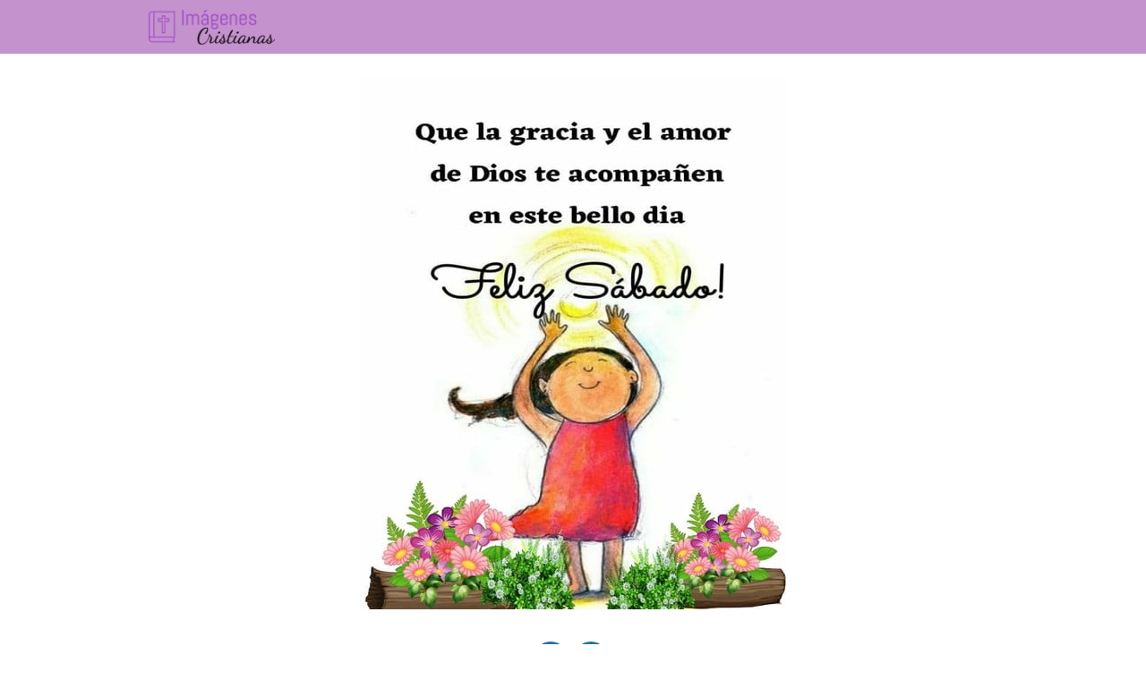

--- FILE ---
content_type: text/html; charset=UTF-8
request_url: https://todoimagenescristianas.com/imagenes-cristianas-de-feliz-sabado-para-descargar-gratis/frases-cristianas-feliz-sabado-_4/
body_size: 10957
content:
<!DOCTYPE html><html lang="es" ><head><script data-no-optimize="1">var litespeed_docref=sessionStorage.getItem("litespeed_docref");litespeed_docref&&(Object.defineProperty(document,"referrer",{get:function(){return litespeed_docref}}),sessionStorage.removeItem("litespeed_docref"));</script> <meta charset="UTF-8"><meta name="viewport" content="width=device-width, initial-scale=1.0, maximum-scale=2.0"><meta name='robots' content='index, follow, max-image-preview:large, max-snippet:-1, max-video-preview:-1' /><title>frases cristianas feliz sabado _4</title><link rel="canonical" href="https://todoimagenescristianas.com/imagenes-cristianas-de-feliz-sabado-para-descargar-gratis/frases-cristianas-feliz-sabado-_4/" /><meta property="og:locale" content="es_ES" /><meta property="og:type" content="article" /><meta property="og:title" content="frases cristianas feliz sabado _4" /><meta property="og:url" content="https://todoimagenescristianas.com/imagenes-cristianas-de-feliz-sabado-para-descargar-gratis/frases-cristianas-feliz-sabado-_4/" /><meta property="og:site_name" content="Imágenes Cristianas GRATIS ✝️" /><meta property="og:image" content="https://todoimagenescristianas.com/imagenes-cristianas-de-feliz-sabado-para-descargar-gratis/frases-cristianas-feliz-sabado-_4" /><meta property="og:image:width" content="476" /><meta property="og:image:height" content="595" /><meta property="og:image:type" content="image/jpeg" /> <script type="application/ld+json" class="yoast-schema-graph">{"@context":"https://schema.org","@graph":[{"@type":"WebPage","@id":"https://todoimagenescristianas.com/imagenes-cristianas-de-feliz-sabado-para-descargar-gratis/frases-cristianas-feliz-sabado-_4/","url":"https://todoimagenescristianas.com/imagenes-cristianas-de-feliz-sabado-para-descargar-gratis/frases-cristianas-feliz-sabado-_4/","name":"frases cristianas feliz sabado _4","isPartOf":{"@id":"https://todoimagenescristianas.com/#website"},"primaryImageOfPage":{"@id":"https://todoimagenescristianas.com/imagenes-cristianas-de-feliz-sabado-para-descargar-gratis/frases-cristianas-feliz-sabado-_4/#primaryimage"},"image":{"@id":"https://todoimagenescristianas.com/imagenes-cristianas-de-feliz-sabado-para-descargar-gratis/frases-cristianas-feliz-sabado-_4/#primaryimage"},"thumbnailUrl":"https://todoimagenescristianas.com/wp-content/uploads/2021/04/frases-cristianas-feliz-sabado-_4.jpeg","datePublished":"2021-07-24T15:34:10+00:00","dateModified":"2021-07-24T15:34:10+00:00","inLanguage":"es","potentialAction":[{"@type":"ReadAction","target":["https://todoimagenescristianas.com/imagenes-cristianas-de-feliz-sabado-para-descargar-gratis/frases-cristianas-feliz-sabado-_4/"]}]},{"@type":"ImageObject","inLanguage":"es","@id":"https://todoimagenescristianas.com/imagenes-cristianas-de-feliz-sabado-para-descargar-gratis/frases-cristianas-feliz-sabado-_4/#primaryimage","url":"https://todoimagenescristianas.com/wp-content/uploads/2021/04/frases-cristianas-feliz-sabado-_4.jpeg","contentUrl":"https://todoimagenescristianas.com/wp-content/uploads/2021/04/frases-cristianas-feliz-sabado-_4.jpeg","width":476,"height":595},{"@type":"WebSite","@id":"https://todoimagenescristianas.com/#website","url":"https://todoimagenescristianas.com/","name":"Imágenes Cristianas GRATIS ✝️","description":"","publisher":{"@id":"https://todoimagenescristianas.com/#organization"},"potentialAction":[{"@type":"SearchAction","target":{"@type":"EntryPoint","urlTemplate":"https://todoimagenescristianas.com/?s={search_term_string}"},"query-input":"required name=search_term_string"}],"inLanguage":"es"},{"@type":"Organization","@id":"https://todoimagenescristianas.com/#organization","name":"Imágenes Cristianas GRATIS ✝️","url":"https://todoimagenescristianas.com/","logo":{"@type":"ImageObject","inLanguage":"es","@id":"https://todoimagenescristianas.com/#/schema/logo/image/","url":"https://todoimagenescristianas.com/wp-content/uploads/2019/06/imagenescristianas.png","contentUrl":"https://todoimagenescristianas.com/wp-content/uploads/2019/06/imagenescristianas.png","width":368,"height":90,"caption":"Imágenes Cristianas GRATIS ✝️"},"image":{"@id":"https://todoimagenescristianas.com/#/schema/logo/image/"}}]}</script> <link rel='dns-prefetch' href='//www.googletagmanager.com' /><link rel='dns-prefetch' href='//stats.wp.com' /><link rel="alternate" type="application/rss+xml" title="Imágenes Cristianas GRATIS ✝️ &raquo; Feed" href="https://todoimagenescristianas.com/feed/" /><link rel="alternate" title="oEmbed (JSON)" type="application/json+oembed" href="https://todoimagenescristianas.com/wp-json/oembed/1.0/embed?url=https%3A%2F%2Ftodoimagenescristianas.com%2Fimagenes-cristianas-de-feliz-sabado-para-descargar-gratis%2Ffrases-cristianas-feliz-sabado-_4%2F" /><link rel="alternate" title="oEmbed (XML)" type="text/xml+oembed" href="https://todoimagenescristianas.com/wp-json/oembed/1.0/embed?url=https%3A%2F%2Ftodoimagenescristianas.com%2Fimagenes-cristianas-de-feliz-sabado-para-descargar-gratis%2Ffrases-cristianas-feliz-sabado-_4%2F&#038;format=xml" /><style id='wp-img-auto-sizes-contain-inline-css' type='text/css'>img:is([sizes=auto i],[sizes^="auto," i]){contain-intrinsic-size:3000px 1500px}
/*# sourceURL=wp-img-auto-sizes-contain-inline-css */</style><link data-optimized="1" rel='stylesheet' id='argpd-cookies-eu-banner-css' href='https://todoimagenescristianas.com/wp-content/litespeed/css/cce2776ace9e8c75cd8b9ace853aad0f.css?ver=aad0f' type='text/css' media='all' /><style id='classic-theme-styles-inline-css' type='text/css'>/*! This file is auto-generated */
.wp-block-button__link{color:#fff;background-color:#32373c;border-radius:9999px;box-shadow:none;text-decoration:none;padding:calc(.667em + 2px) calc(1.333em + 2px);font-size:1.125em}.wp-block-file__button{background:#32373c;color:#fff;text-decoration:none}
/*# sourceURL=/wp-includes/css/classic-themes.min.css */</style><link data-optimized="1" rel='stylesheet' id='asap-style-css' href='https://todoimagenescristianas.com/wp-content/litespeed/css/fc3efba086c0a5af46bdbe8a62d69779.css?ver=69779' type='text/css' media='all' /><style id='asap-style-inline-css' type='text/css'>body {font-family: 'Poppins', sans-serif !important;background: #FFFFFF;font-weight: 300 !important;}h1,h2,h3,h4,h5,h6 {font-family: 'Poppins', sans-serif !important;font-weight: 400;line-height: 1.3;}h1 {color:#181818}h2,h5,h6{color:#181818}h3{color:#181818}h4{color:#181818}.home-categories .article-loop:hover h3,.home-categories .article-loop:hover p {color:#181818 !important;}.grid-container .grid-item h2 {font-family: 'Poppins', sans-serif !important;font-weight: 700;font-size: 25px !important;line-height: 1.3;}.design-3 .grid-container .grid-item h2,.design-3 .grid-container .grid-item h2 {font-size: 25px !important;}.home-categories h2 {font-family: 'Poppins', sans-serif !important;font-weight: 700;font-size: calc(25px - 4px) !important;line-height: 1.3;}.home-categories .featured-post h3 {font-family: 'Poppins', sans-serif !important;font-weight: 700 !important;font-size: 25px !important;line-height: 1.3;}.home-categories .article-loop h3,.home-categories .regular-post h3 {font-family: 'Poppins', sans-serif !important;font-weight: 300 !important;}.home-categories .regular-post h3 {font-size: calc(18px - 1px) !important;}.home-categories .article-loop h3,.design-3 .home-categories .regular-post h3 {font-size: 18px !important;}.article-loop p,.article-loop h2,.article-loop h3,.article-loop h4,.article-loop span.entry-title, .related-posts p,.last-post-sidebar p,.woocommerce-loop-product__title {font-family: 'Poppins', sans-serif !important;font-size: 18px !important;font-weight: 300 !important;}.article-loop-featured p,.article-loop-featured h2,.article-loop-featured h3 {font-family: 'Poppins', sans-serif !important;font-size: 18px !important;font-weight: bold !important;}.article-loop .show-extract p,.article-loop .show-extract span {font-family: 'Poppins', sans-serif !important;font-weight: 300 !important;}.home-categories .content-area .show-extract p {font-size: calc(18px - 2px) !important;}a {color: #0183e4;}.the-content .post-index span,.des-category .post-index span {font-size:18px;}.the-content .post-index li,.the-content .post-index a,.des-category .post-index li,.des-category .post-index a,.comment-respond > p > span > a,.asap-pros-cons-title span,.asap-pros-cons ul li span,.woocommerce #reviews #comments ol.commentlist li .comment-text p,.woocommerce #review_form #respond p,.woocommerce .comment-reply-title,.woocommerce form .form-row label, .woocommerce-page form .form-row label {font-size: calc(18px - 2px);}.content-tags a,.tagcloud a {border:1px solid #0183e4;}.content-tags a:hover,.tagcloud a:hover {color: #0183e499;}p,.the-content ul li,.the-content ol li,.content-wc ul li.content-wc ol li {color: #181818;font-size: 18px;line-height: 1.6;}.comment-author cite,.primary-sidebar ul li a,.woocommerce ul.products li.product .price,span.asap-author,.content-cluster .show-extract span,.home-categories h2 a {color: #181818;}.comment-body p,#commentform input,#commentform textarea{font-size: calc(18px - 2px);}.social-title,.primary-sidebar ul li a {font-size: calc(18px - 3px);}.breadcrumb a,.breadcrumb span,.woocommerce .woocommerce-breadcrumb {font-size: calc(18px - 5px);}.content-footer p,.content-footer li,.content-footer .widget-bottom-area,.search-header input:not([type=submit]):not([type=radio]):not([type=checkbox]):not([type=file]) {font-size: calc(18px - 4px) !important;}.search-header input:not([type=submit]):not([type=radio]):not([type=checkbox]):not([type=file]) {border:1px solid #00000026 !important;}h1 {font-size: 38px;}.archive .content-loop h1 {font-size: calc(38px - 2px);}.asap-hero h1 {font-size: 32px;}h2 {font-size: 32px;}h3 {font-size: 28px;}h4 {font-size: 23px;}.site-header,#cookiesbox {background: #c492cc;}.site-header-wc a span.count-number {border:1px solid #000000;}.content-footer {background: #2471a3;}.comment-respond > p,.area-comentarios ol > p,.error404 .content-loop p + p,.search .content-loop .search-home + p {border-bottom:1px solid #2471a3}.home-categories h2:after,.toc-rapida__item.is-active::before {background: #2471a3}.pagination a,.nav-links a,.woocommerce #respond input#submit,.woocommerce a.button, .woocommerce button.button,.woocommerce input.button,.woocommerce #respond input#submit.alt,.woocommerce a.button.alt,.woocommerce button.button.alt,.woocommerce input.button.alt,.wpcf7-form input.wpcf7-submit,.woocommerce-pagination .page-numbers a,.woocommerce-pagination .page-numbers span {background: #2471a3;color: #FFFFFF !important;}.woocommerce div.product .woocommerce-tabs ul.tabs li.active {border-bottom: 2px solid #2471a3;}.pagination a:hover,.nav-links a:hover,.woocommerce-pagination .page-numbers a:hover,.woocommerce-pagination .page-numbers span:hover {background: #2471a3B3;}.woocommerce-pagination .page-numbers .current {background: #FFFFFF;color: #181818 !important;}.article-loop a span.entry-title{color:#181818 !important;}.article-loop a:hover p,.article-loop a:hover h2,.article-loop a:hover h3,.article-loop a:hover span.entry-title,.home-categories-h2 h2 a:hover {color: #0183e4 !important;}.article-loop.custom-links a:hover span.entry-title,.asap-loop-horizontal .article-loop a:hover span.entry-title {color: #181818 !important;}#commentform input,#commentform textarea {border: 2px solid #2471a3;font-weight: 300 !important;}.content-loop,.content-loop-design {max-width: 980px;}.site-header-content,.site-header-content-top {max-width: 980px;}.content-footer {max-width: calc(980px - 32px); }.content-footer-social {background: #2471a31A;}.content-single {max-width: 980px;}.content-page {max-width: 980px;}.content-wc {max-width: 980px;}.reply a,.go-top {background: #2471a3;color: #FFFFFF;}.reply a {border: 2px solid #2471a3;}#commentform input[type=submit] {background: #2471a3;color: #FFFFFF;}.site-header a,header,header label,.site-name h1 {color: #000000;}.content-footer a,.content-footer p,.content-footer .widget-area,.content-footer .widget-content-footer-bottom {color: #FFFFFF;}header .line {background: #000000;}.site-logo img {max-width: 160px;width:100%;}.content-footer .logo-footer img {max-width: 160px;}.search-header {margin-left: 0px;}.primary-sidebar {width:230px;}p.sidebar-title {font-size:calc(18px + 1px);}.comment-respond > p,.area-comentarios ol > p,.asap-subtitle,.asap-subtitle p {font-size:calc(18px + 2px);}.popular-post-sidebar ol a {color:#181818;font-size:calc(18px - 2px);}.popular-post-sidebar ol li:before,.primary-sidebar div ul li:before {border-color: #2471a3;}.search-form input[type=submit] {background:#c492cc;}.search-form {border:2px solid #2471a3;}.sidebar-title:after {background:#2471a3;}.single-nav .nav-prev a:before, .single-nav .nav-next a:before {border-color:#2471a3;}.single-nav a {color:#181818;font-size:calc(18px - 3px);}.the-content .post-index {border-top:2px solid #2471a3;}.the-content .post-index #show-table {color:#0183e4;font-size: calc(18px - 3px);font-weight: 300;}.the-content .post-index .btn-show {font-size: calc(18px - 3px) !important;}.search-header form {width:200px;}.site-header .site-header-wc svg {stroke:#000000;}.item-featured {color:#FFFFFF;background:#e88330;}.item-new {color:#FFFFFF;background:#e83030;}.asap-style1.asap-popular ol li:before {border:1px solid #181818;}.asap-style2.asap-popular ol li:before {border:2px solid #2471a3;}.category-filters a.checked .checkbox {background-color: #2471a3; border-color: #2471a3;background-image: url('data:image/svg+xml;charset=UTF-8,<svg viewBox="0 0 16 16" fill="%23FFFFFF" xmlns="http://www.w3.org/2000/svg"><path d="M5.5 11.793l-3.646-3.647.708-.707L5.5 10.379l6.646-6.647.708.707-7.354 7.354z"/></svg>');}.category-filters a:hover .checkbox {border-color: #2471a3;}.design-2 .content-area.latest-post-container,.design-3 .regular-posts {grid-template-columns: repeat(3, 1fr);}.checkbox .check-table svg {stroke:#2471a3;}.article-content,#commentform input, #commentform textarea,.reply a,.woocommerce #respond input#submit, .woocommerce #respond input#submit.alt,.woocommerce-address-fields__field-wrapper input,.woocommerce-EditAccountForm input,.wpcf7-form input,.wpcf7-form textarea,.wpcf7-form input.wpcf7-submit,.grid-container .grid-item,.design-1 .featured-post-img,.design-1 .regular-post-img,.design-1 .lastest-post-img,.design-2 .featured-post-img,.design-2 .regular-post-img,.design-2 .lastest-post-img,.design-2 .grid-item,.design-2 .grid-item .grid-image-container,.design-2 .regular-post,.home.design-2.asap-box-design .article-loop,.design-3 .featured-post-img,.design-3 .regular-post-img,.design-3 .lastest-post-img {border-radius: 12px !important;}.pagination a, .pagination span, .nav-links a {border-radius:50%;min-width:2.5rem;}.reply a {padding:6px 8px !important;}.asap-icon,.asap-icon-single {border-radius:50%;}.asap-icon{margin-right:1px;padding:.6rem !important;}.content-footer-social {border-top-left-radius:12px;border-top-right-radius:12px;}.item-featured,.item-new,.average-rating-loop {border-radius:2px;}.content-item-category > span {border-top-left-radius: 3px;border-top-right-radius: 3px;}.woocommerce span.onsale,.woocommerce a.button,.woocommerce button.button, .woocommerce input.button, .woocommerce a.button.alt, .woocommerce button.button.alt, .woocommerce input.button.alt,.product-gallery-summary .quantity input,#add_payment_method table.cart input,.woocommerce-cart table.cart input, .woocommerce-checkout table.cart input,.woocommerce div.product form.cart .variations select {border-radius:2rem !important;}.search-home input {border-radius:2rem !important;padding: 0.875rem 1.25rem !important;}.search-home button.s-btn {margin-right:1.25rem !important;}#cookiesbox p,#cookiesbox a {color: #000000;}#cookiesbox button {background: #000000;color:#c492cc;}@media (max-width: 1050px) and (min-width:481px) {.article-loop-featured .article-image-featured {border-radius: 12px !important;}}@media (min-width:1050px) { #autocomplete-results {border-radius:3px;}ul.sub-menu,ul.sub-menu li {border-radius:12px;}.search-header input {border-radius:2rem !important;padding: 0 3 0 .85rem !important;}.search-header button.s-btn {width:2.65rem !important;}.site-header .asap-icon svg { stroke: #000000 !important;}.home .content-loop {padding-top: 1.75rem;}}@media (min-width:1050px) {.content-footer {border-top-left-radius:12px;border-top-right-radius:12px;}}.article-loop .article-image,.article-loop a p,.article-loop img,.article-image-featured,input,textarea,a { transition:all .2s; }.article-loop:hover .article-image,.article-loop:hover img{transform:scale(1.05) }.the-content .post-index #index-table{display:none;}@media(max-width: 480px) {h1, .archive .content-loop h1 {font-size: calc(38px - 8px);}.asap-hero h1 {font-size: calc(32px - 8px);}h2 {font-size: calc(32px - 4px);}h3 {font-size: calc(28px - 4px);}.article-loop-featured .article-image-featured {border-radius: 12px !important;}}@media(min-width:1050px) {.content-thin {width: calc(95% - 230px);}#menu>ul {font-size: calc(18px - 2px);} #menu ul .menu-item-has-children:after {border: solid #000000;border-width: 0 2px 2px 0;}}@media(max-width:1050px) {#menu ul li .sub-menu li a:hover { color:#0183e4 !important;}#menu ul>li ul>li>a{font-size: calc(18px - 2px);}} .asap-box-design .last-post-sidebar .article-content { min-height:140px;}.asap-box-design .last-post-sidebar .article-loop {margin-bottom:.85rem !important;} .asap-box-design .last-post-sidebar article:last-child { margin-bottom:2rem !important;}.asap-date-loop {font-size: calc(18px - 5px) !important;text-align:center;}.sticky {top: 22px !important;}.the-content h2:before,.the-content h2 span:before{margin-top: -20px;height: 20px;}header {position:relative !important;}@media (max-width: 1050px) {.content-single,.content-page {padding-top: 0 !important;}.content-loop {padding: 2rem;}.author .content-loop, .category .content-loop {padding: 1rem 2rem 2rem 2rem;}}.content-footer {padding:0;}.content-footer p {margin-bottom:0 !important;}.content-footer .widget-area,.content-footer .widget-bottom-area {margin-bottom: 0rem;padding:1rem;}.content-footer li:first-child:before {content: '';padding: 0;}.content-footer li:before {content: '|';padding: 0 7px 0 5px;color: #fff;opacity: .4;}.content-footer li {list-style-type: none;display: inline;font-size: 15px;}.content-footer .widget-title,.content-footer .widget-bottom-title {display: none;}.content-footer {background: #2471a3;}.content-footer-social {max-width: calc(980px - 32px);}.search-header input {background:#FFFFFF !important;}.search-header button.s-btn,.search-header input::placeholder {color: #484848 !important;opacity:1 !important;}.search-header button.s-btn:hover {opacity:.7 !important;}.search-header input:not([type=submit]):not([type=radio]):not([type=checkbox]):not([type=file]) {border-color: #FFFFFF !important;}@media(min-width:768px) {.design-1 .grid-container .grid-item.item-2 h2,.design-1 .grid-container .grid-item.item-4 h2 {font-size: calc(25px - 8px) !important;}}@media (max-width: 768px) {.woocommerce ul.products[class*="columns-"] li.product,.woocommerce-page ul.products[class*="columns-"] li.product {width: 50% !important;}}.asap-megamenu-overlay.asap-megamenu-dropdown .asap-megamenu-container {width: 100%;padding: 0;}@media (min-width: 1050px) {.asap-megamenu-overlay.asap-megamenu-dropdown .asap-megamenu-container {max-width: calc(980px - 2rem) !important;width: calc(980px - 2rem) !important;margin: 0 auto !important;}}.asap-megamenu-overlay.asap-megamenu-dropdown .asap-megamenu-header,.asap-megamenu-overlay.asap-megamenu-dropdown .asap-megamenu-content {padding-left: 1rem;padding-right: 1rem;}
/*# sourceURL=asap-style-inline-css */</style><link data-optimized="1" rel='stylesheet' id='jetpack_css-css' href='https://todoimagenescristianas.com/wp-content/litespeed/css/a8639fbeebb877f256f1c138150685ca.css?ver=685ca' type='text/css' media='all' /> <script data-optimized="1" type="text/javascript" src="https://todoimagenescristianas.com/wp-content/litespeed/js/937255f41c3c242a0fb691ee2531851b.js?ver=1851b" id="jquery-core-js" defer data-deferred="1"></script> <script data-optimized="1" type="text/javascript" src="https://todoimagenescristianas.com/wp-content/litespeed/js/3fe690ea7c6a6f00ab5f27be658998b8.js?ver=998b8" id="jquery-migrate-js" defer data-deferred="1"></script> <script data-optimized="1" type="text/javascript" src="https://todoimagenescristianas.com/wp-content/litespeed/js/880a385612ad50a06f2a4b6ccccbb169.js?ver=bb169" id="argpd-cookies-eu-banner-js" defer data-deferred="1"></script>  <script type="text/javascript" src="https://www.googletagmanager.com/gtag/js?id=GT-K4LJWVD4" id="google_gtagjs-js" defer data-deferred="1"></script> <script type="text/javascript" id="google_gtagjs-js-after" src="[data-uri]" defer></script> <link rel='shortlink' href='https://wp.me/a3lZXW-1fo' /><meta name="generator" content="Site Kit by Google 1.130.0" /><style>img#wpstats{display:none}</style><meta name="theme-color" content="#c492cc"><link rel="preload" as="image" href="https://todoimagenescristianas.com/wp-content/uploads/2021/04/frases-cristianas-feliz-sabado-_4.jpeg" imagesrcset="https://todoimagenescristianas.com/wp-content/uploads/2021/04/frases-cristianas-feliz-sabado-_4.jpeg 476w, https://todoimagenescristianas.com/wp-content/uploads/2021/04/frases-cristianas-feliz-sabado-_4-240x300.jpeg 240w" imagesizes="(max-width: 476px) 100vw, 476px" /><style>@font-face {
            font-family: "Poppins";
            font-style: normal;
            font-weight: 300;
            src: local(""),
            url("https://todoimagenescristianas.com/wp-content/themes/asap/assets/fonts/poppins-300.woff2") format("woff2"),
            url("https://todoimagenescristianas.com/wp-content/themes/asap/assets/fonts/poppins-300.woff") format("woff");
            font-display: swap;
        } @font-face {
            font-family: "Poppins";
            font-style: normal;
            font-weight: 700;
            src: local(""),
            url("https://todoimagenescristianas.com/wp-content/themes/asap/assets/fonts/poppins-700.woff2") format("woff2"),
            url("https://todoimagenescristianas.com/wp-content/themes/asap/assets/fonts/poppins-700.woff") format("woff");
            font-display: swap;
        } @font-face {
            font-family: "Poppins";
            font-style: normal;
            font-weight: 400;
            src: local(""),
            url("https://todoimagenescristianas.com/wp-content/themes/asap/assets/fonts/poppins-400.woff2") format("woff2"),
            url("https://todoimagenescristianas.com/wp-content/themes/asap/assets/fonts/poppins-400.woff") format("woff");
            font-display: swap;
        }</style> <script type="application/ld+json">{"@context":"http:\/\/schema.org","@type":"Organization","name":"Im\u00e1genes Cristianas GRATIS \u271d\ufe0f","alternateName":"Im\u00e1genes Cristianas GRATIS \u271d\ufe0f","url":"https:\/\/todoimagenescristianas.com","logo":"https:\/\/todoimagenescristianas.com\/wp-content\/uploads\/2019\/06\/imagenescristianas.png"}</script>  <script async src="https://pagead2.googlesyndication.com/pagead/js/adsbygoogle.js?client=ca-pub-0078727030802073"
     crossorigin="anonymous"></script> <script type="text/javascript" src="https://cache.consentframework.com/js/pa/37291/c/nxeB3/stub" defer data-deferred="1"></script> <script type="text/javascript" src="https://choices.consentframework.com/js/pa/37291/c/nxeB3/cmp" defer data-deferred="1"></script><style id='global-styles-inline-css' type='text/css'>:root{--wp--preset--aspect-ratio--square: 1;--wp--preset--aspect-ratio--4-3: 4/3;--wp--preset--aspect-ratio--3-4: 3/4;--wp--preset--aspect-ratio--3-2: 3/2;--wp--preset--aspect-ratio--2-3: 2/3;--wp--preset--aspect-ratio--16-9: 16/9;--wp--preset--aspect-ratio--9-16: 9/16;--wp--preset--color--black: #000000;--wp--preset--color--cyan-bluish-gray: #abb8c3;--wp--preset--color--white: #ffffff;--wp--preset--color--pale-pink: #f78da7;--wp--preset--color--vivid-red: #cf2e2e;--wp--preset--color--luminous-vivid-orange: #ff6900;--wp--preset--color--luminous-vivid-amber: #fcb900;--wp--preset--color--light-green-cyan: #7bdcb5;--wp--preset--color--vivid-green-cyan: #00d084;--wp--preset--color--pale-cyan-blue: #8ed1fc;--wp--preset--color--vivid-cyan-blue: #0693e3;--wp--preset--color--vivid-purple: #9b51e0;--wp--preset--gradient--vivid-cyan-blue-to-vivid-purple: linear-gradient(135deg,rgb(6,147,227) 0%,rgb(155,81,224) 100%);--wp--preset--gradient--light-green-cyan-to-vivid-green-cyan: linear-gradient(135deg,rgb(122,220,180) 0%,rgb(0,208,130) 100%);--wp--preset--gradient--luminous-vivid-amber-to-luminous-vivid-orange: linear-gradient(135deg,rgb(252,185,0) 0%,rgb(255,105,0) 100%);--wp--preset--gradient--luminous-vivid-orange-to-vivid-red: linear-gradient(135deg,rgb(255,105,0) 0%,rgb(207,46,46) 100%);--wp--preset--gradient--very-light-gray-to-cyan-bluish-gray: linear-gradient(135deg,rgb(238,238,238) 0%,rgb(169,184,195) 100%);--wp--preset--gradient--cool-to-warm-spectrum: linear-gradient(135deg,rgb(74,234,220) 0%,rgb(151,120,209) 20%,rgb(207,42,186) 40%,rgb(238,44,130) 60%,rgb(251,105,98) 80%,rgb(254,248,76) 100%);--wp--preset--gradient--blush-light-purple: linear-gradient(135deg,rgb(255,206,236) 0%,rgb(152,150,240) 100%);--wp--preset--gradient--blush-bordeaux: linear-gradient(135deg,rgb(254,205,165) 0%,rgb(254,45,45) 50%,rgb(107,0,62) 100%);--wp--preset--gradient--luminous-dusk: linear-gradient(135deg,rgb(255,203,112) 0%,rgb(199,81,192) 50%,rgb(65,88,208) 100%);--wp--preset--gradient--pale-ocean: linear-gradient(135deg,rgb(255,245,203) 0%,rgb(182,227,212) 50%,rgb(51,167,181) 100%);--wp--preset--gradient--electric-grass: linear-gradient(135deg,rgb(202,248,128) 0%,rgb(113,206,126) 100%);--wp--preset--gradient--midnight: linear-gradient(135deg,rgb(2,3,129) 0%,rgb(40,116,252) 100%);--wp--preset--font-size--small: 13px;--wp--preset--font-size--medium: 20px;--wp--preset--font-size--large: 36px;--wp--preset--font-size--x-large: 42px;--wp--preset--spacing--20: 0.44rem;--wp--preset--spacing--30: 0.67rem;--wp--preset--spacing--40: 1rem;--wp--preset--spacing--50: 1.5rem;--wp--preset--spacing--60: 2.25rem;--wp--preset--spacing--70: 3.38rem;--wp--preset--spacing--80: 5.06rem;--wp--preset--shadow--natural: 6px 6px 9px rgba(0, 0, 0, 0.2);--wp--preset--shadow--deep: 12px 12px 50px rgba(0, 0, 0, 0.4);--wp--preset--shadow--sharp: 6px 6px 0px rgba(0, 0, 0, 0.2);--wp--preset--shadow--outlined: 6px 6px 0px -3px rgb(255, 255, 255), 6px 6px rgb(0, 0, 0);--wp--preset--shadow--crisp: 6px 6px 0px rgb(0, 0, 0);}:where(.is-layout-flex){gap: 0.5em;}:where(.is-layout-grid){gap: 0.5em;}body .is-layout-flex{display: flex;}.is-layout-flex{flex-wrap: wrap;align-items: center;}.is-layout-flex > :is(*, div){margin: 0;}body .is-layout-grid{display: grid;}.is-layout-grid > :is(*, div){margin: 0;}:where(.wp-block-columns.is-layout-flex){gap: 2em;}:where(.wp-block-columns.is-layout-grid){gap: 2em;}:where(.wp-block-post-template.is-layout-flex){gap: 1.25em;}:where(.wp-block-post-template.is-layout-grid){gap: 1.25em;}.has-black-color{color: var(--wp--preset--color--black) !important;}.has-cyan-bluish-gray-color{color: var(--wp--preset--color--cyan-bluish-gray) !important;}.has-white-color{color: var(--wp--preset--color--white) !important;}.has-pale-pink-color{color: var(--wp--preset--color--pale-pink) !important;}.has-vivid-red-color{color: var(--wp--preset--color--vivid-red) !important;}.has-luminous-vivid-orange-color{color: var(--wp--preset--color--luminous-vivid-orange) !important;}.has-luminous-vivid-amber-color{color: var(--wp--preset--color--luminous-vivid-amber) !important;}.has-light-green-cyan-color{color: var(--wp--preset--color--light-green-cyan) !important;}.has-vivid-green-cyan-color{color: var(--wp--preset--color--vivid-green-cyan) !important;}.has-pale-cyan-blue-color{color: var(--wp--preset--color--pale-cyan-blue) !important;}.has-vivid-cyan-blue-color{color: var(--wp--preset--color--vivid-cyan-blue) !important;}.has-vivid-purple-color{color: var(--wp--preset--color--vivid-purple) !important;}.has-black-background-color{background-color: var(--wp--preset--color--black) !important;}.has-cyan-bluish-gray-background-color{background-color: var(--wp--preset--color--cyan-bluish-gray) !important;}.has-white-background-color{background-color: var(--wp--preset--color--white) !important;}.has-pale-pink-background-color{background-color: var(--wp--preset--color--pale-pink) !important;}.has-vivid-red-background-color{background-color: var(--wp--preset--color--vivid-red) !important;}.has-luminous-vivid-orange-background-color{background-color: var(--wp--preset--color--luminous-vivid-orange) !important;}.has-luminous-vivid-amber-background-color{background-color: var(--wp--preset--color--luminous-vivid-amber) !important;}.has-light-green-cyan-background-color{background-color: var(--wp--preset--color--light-green-cyan) !important;}.has-vivid-green-cyan-background-color{background-color: var(--wp--preset--color--vivid-green-cyan) !important;}.has-pale-cyan-blue-background-color{background-color: var(--wp--preset--color--pale-cyan-blue) !important;}.has-vivid-cyan-blue-background-color{background-color: var(--wp--preset--color--vivid-cyan-blue) !important;}.has-vivid-purple-background-color{background-color: var(--wp--preset--color--vivid-purple) !important;}.has-black-border-color{border-color: var(--wp--preset--color--black) !important;}.has-cyan-bluish-gray-border-color{border-color: var(--wp--preset--color--cyan-bluish-gray) !important;}.has-white-border-color{border-color: var(--wp--preset--color--white) !important;}.has-pale-pink-border-color{border-color: var(--wp--preset--color--pale-pink) !important;}.has-vivid-red-border-color{border-color: var(--wp--preset--color--vivid-red) !important;}.has-luminous-vivid-orange-border-color{border-color: var(--wp--preset--color--luminous-vivid-orange) !important;}.has-luminous-vivid-amber-border-color{border-color: var(--wp--preset--color--luminous-vivid-amber) !important;}.has-light-green-cyan-border-color{border-color: var(--wp--preset--color--light-green-cyan) !important;}.has-vivid-green-cyan-border-color{border-color: var(--wp--preset--color--vivid-green-cyan) !important;}.has-pale-cyan-blue-border-color{border-color: var(--wp--preset--color--pale-cyan-blue) !important;}.has-vivid-cyan-blue-border-color{border-color: var(--wp--preset--color--vivid-cyan-blue) !important;}.has-vivid-purple-border-color{border-color: var(--wp--preset--color--vivid-purple) !important;}.has-vivid-cyan-blue-to-vivid-purple-gradient-background{background: var(--wp--preset--gradient--vivid-cyan-blue-to-vivid-purple) !important;}.has-light-green-cyan-to-vivid-green-cyan-gradient-background{background: var(--wp--preset--gradient--light-green-cyan-to-vivid-green-cyan) !important;}.has-luminous-vivid-amber-to-luminous-vivid-orange-gradient-background{background: var(--wp--preset--gradient--luminous-vivid-amber-to-luminous-vivid-orange) !important;}.has-luminous-vivid-orange-to-vivid-red-gradient-background{background: var(--wp--preset--gradient--luminous-vivid-orange-to-vivid-red) !important;}.has-very-light-gray-to-cyan-bluish-gray-gradient-background{background: var(--wp--preset--gradient--very-light-gray-to-cyan-bluish-gray) !important;}.has-cool-to-warm-spectrum-gradient-background{background: var(--wp--preset--gradient--cool-to-warm-spectrum) !important;}.has-blush-light-purple-gradient-background{background: var(--wp--preset--gradient--blush-light-purple) !important;}.has-blush-bordeaux-gradient-background{background: var(--wp--preset--gradient--blush-bordeaux) !important;}.has-luminous-dusk-gradient-background{background: var(--wp--preset--gradient--luminous-dusk) !important;}.has-pale-ocean-gradient-background{background: var(--wp--preset--gradient--pale-ocean) !important;}.has-electric-grass-gradient-background{background: var(--wp--preset--gradient--electric-grass) !important;}.has-midnight-gradient-background{background: var(--wp--preset--gradient--midnight) !important;}.has-small-font-size{font-size: var(--wp--preset--font-size--small) !important;}.has-medium-font-size{font-size: var(--wp--preset--font-size--medium) !important;}.has-large-font-size{font-size: var(--wp--preset--font-size--large) !important;}.has-x-large-font-size{font-size: var(--wp--preset--font-size--x-large) !important;}
/*# sourceURL=global-styles-inline-css */</style></head><body class="attachment wp-singular attachment-template-default single single-attachment postid-4798 attachmentid-4798 attachment-jpeg wp-theme-asap"><header class="site-header"><div class="site-header-content"><div class="site-logo"><a href="https://todoimagenescristianas.com/" class="custom-logo-link" rel="home"><img width="368" height="90" src="https://todoimagenescristianas.com/wp-content/uploads/2019/06/imagenescristianas.png" class="custom-logo" alt="imagenescristianas" decoding="async" srcset="https://todoimagenescristianas.com/wp-content/uploads/2019/06/imagenescristianas.png 368w, https://todoimagenescristianas.com/wp-content/uploads/2019/06/imagenescristianas-300x73.png 300w" sizes="(max-width: 368px) 100vw, 368px" /></a></div><div>
<input type="checkbox" id="btn-menu" />
<label id="nav-icon" for="btn-menu"><div class="circle nav-icon"><span class="line top"></span>
<span class="line middle"></span>
<span class="line bottom"></span></div>
</label><nav id="menu" itemscope="itemscope" itemtype="http://schema.org/SiteNavigationElement" role="navigation"  ></nav></div></div></header><main class="content-single"><section class="content-attachment"><div class="image-attachment">
<img width="476" height="595" src="https://todoimagenescristianas.com/wp-content/uploads/2021/04/frases-cristianas-feliz-sabado-_4.jpeg" class="attachment-large size-large" alt="" decoding="async" fetchpriority="high" srcset="https://todoimagenescristianas.com/wp-content/uploads/2021/04/frases-cristianas-feliz-sabado-_4.jpeg 476w, https://todoimagenescristianas.com/wp-content/uploads/2021/04/frases-cristianas-feliz-sabado-_4-240x300.jpeg 240w" sizes="(max-width: 476px) 100vw, 476px" /></div><nav class="pagination">
<a href='https://todoimagenescristianas.com/imagenes-cristianas-de-feliz-sabado-para-descargar-gratis/frases-cristianas-feliz-sabado-_3/'>«</a>			<a href='https://todoimagenescristianas.com/imagenes-cristianas-de-feliz-sabado-para-descargar-gratis/frases-cristianas-feliz-sabado-_5/'>»</a></nav></section></main><div class="footer-breadcrumb"><div class="breadcrumb-trail breadcrumbs"><ul class="breadcrumb"><li ><a href="https://todoimagenescristianas.com/" rel="home" itemprop="item"><span itemprop="name">Imágenes Cristianas GRATIS ✝️</span></a></li><li ><a href="https://todoimagenescristianas.com/category/dias-semana/" itemprop="item"><span itemprop="name">Días semana</span></a></li><li ><a href="https://todoimagenescristianas.com/imagenes-cristianas-de-feliz-sabado-para-descargar-gratis/" itemprop="item"><span itemprop="name">Imágenes cristianas de Feliz Sábado para descargar gratis</span></a></li><li ><span itemprop="name">frases cristianas feliz sabado _4</span></li></ul></div></div>
<span class="go-top"><span>Subir</span><i class="arrow arrow-up"></i></span> <script type="speculationrules">{"prefetch":[{"source":"document","where":{"and":[{"href_matches":"/*"},{"not":{"href_matches":["/wp-*.php","/wp-admin/*","/wp-content/uploads/*","/wp-content/*","/wp-content/plugins/*","/wp-content/themes/asap/*","/*\\?(.+)"]}},{"not":{"selector_matches":"a[rel~=\"nofollow\"]"}},{"not":{"selector_matches":".no-prefetch, .no-prefetch a"}}]},"eagerness":"conservative"}]}</script> <div id="cookies-eu-wrapper"><div
id="cookies-eu-banner"
data-wait-remove="250"
><div id="cookies-eu-label">
Esta web utiliza cookies propias y de terceros para su correcto funcionamiento y para fines analíticos y para mostrarte publicidad relacionada con sus preferencias en base a un perfil elaborado a partir de tus hábitos de navegación. Al hacer clic en el botón Aceptar, acepta el uso de estas tecnologías y el procesamiento de tus datos para estos propósitos.<a class="argpd-cookies-politica" rel="nofollow" id="cookies-eu-more" href="https://todoimagenescristianas.com/politica-de-cookies/">Ver</a></div><div id="cookies-eu-buttons"><button id="cookies-eu-reject" class="cookies-eu-reject">Rechazar</button>
<button id="cookies-eu-accept" class="cookies-eu-accept">Aceptar</button></div></div></div><div id="cookies-eu-banner-closed">
<span>Privacidad</span></div> <script data-optimized="1" type="text/javascript" src="https://todoimagenescristianas.com/wp-content/litespeed/js/0f273ac4d71db60056fb296d65d31717.js?ver=31717" id="asap-scripts-js" defer data-deferred="1"></script> <script data-optimized="1" type="text/javascript" src="https://todoimagenescristianas.com/wp-content/litespeed/js/a0ed667a39656190cd0bd5e870da4896.js?ver=a4896" id="asap-menu-js" defer data-deferred="1"></script> <script defer type="text/javascript" src="https://stats.wp.com/e-202603.js" id="jetpack-stats-js"></script> <script type="text/javascript" id="jetpack-stats-js-after">/*  */
_stq = window._stq || [];
_stq.push([ "view", {v:'ext',blog:'49572096',post:'4798',tz:'-3',srv:'todoimagenescristianas.com',j:'1:12.8.2'} ]);
_stq.push([ "clickTrackerInit", "49572096", "4798" ]);
//# sourceURL=jetpack-stats-js-after
/*  */</script> <script type="text/javascript" src="[data-uri]" defer></script> </body></html>
<!-- Page optimized by LiteSpeed Cache @2026-01-18 13:05:44 -->

<!-- Page cached by LiteSpeed Cache 6.4.1 on 2026-01-18 13:05:44 -->

--- FILE ---
content_type: text/html; charset=utf-8
request_url: https://www.google.com/recaptcha/api2/aframe
body_size: 267
content:
<!DOCTYPE HTML><html><head><meta http-equiv="content-type" content="text/html; charset=UTF-8"></head><body><script nonce="QiZappzLxP35CZjpf_Pkag">/** Anti-fraud and anti-abuse applications only. See google.com/recaptcha */ try{var clients={'sodar':'https://pagead2.googlesyndication.com/pagead/sodar?'};window.addEventListener("message",function(a){try{if(a.source===window.parent){var b=JSON.parse(a.data);var c=clients[b['id']];if(c){var d=document.createElement('img');d.src=c+b['params']+'&rc='+(localStorage.getItem("rc::a")?sessionStorage.getItem("rc::b"):"");window.document.body.appendChild(d);sessionStorage.setItem("rc::e",parseInt(sessionStorage.getItem("rc::e")||0)+1);localStorage.setItem("rc::h",'1768752346089');}}}catch(b){}});window.parent.postMessage("_grecaptcha_ready", "*");}catch(b){}</script></body></html>